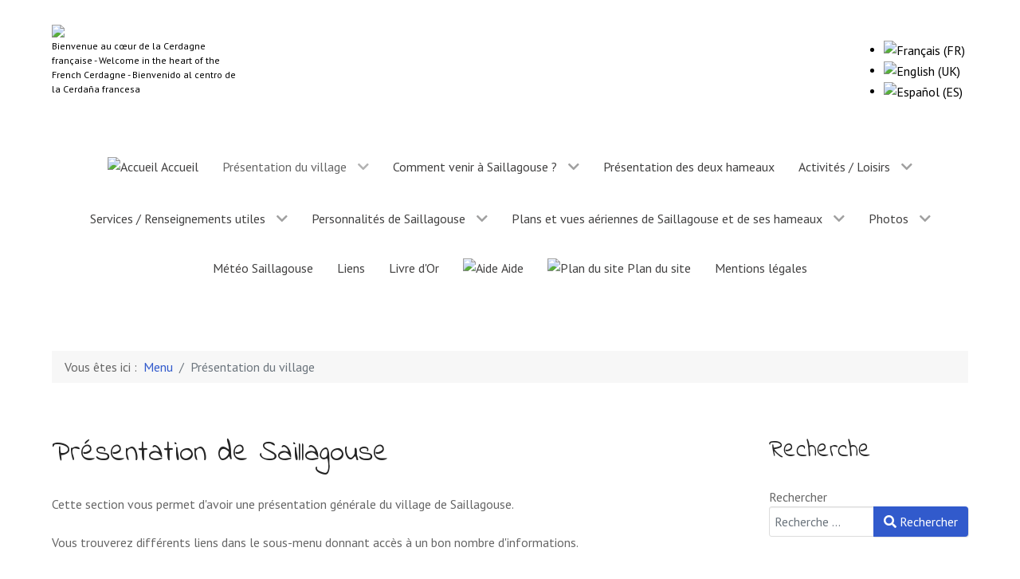

--- FILE ---
content_type: text/html; charset=utf-8
request_url: https://saillagouse.com/fr/saillagouse
body_size: 11137
content:
<!DOCTYPE html>
<html lang="fr-FR" dir="ltr">
        
<head>
    
            <meta name="viewport" content="width=device-width, initial-scale=1.0">
        <meta http-equiv="X-UA-Compatible" content="IE=edge" />
        

        
            
         <meta charset="utf-8">
	<meta name="rights" content="© www.saillagouse.com">
	<meta name="description" content="Cette section vous permet d'avoir une présentation générale du village de Saillagouse.">
	<meta name="generator" content="Joomla! - Open Source Content Management">
	<title>Présentation de Saillagouse</title>
	<link href="https://saillagouse.com/fr/saillagouse" rel="alternate" hreflang="fr">
	<link href="https://saillagouse.com/en/saillagouse" rel="alternate" hreflang="en">
	<link href="https://saillagouse.com/es/saillagouse" rel="alternate" hreflang="es">

    <link href="/media/vendor/awesomplete/css/awesomplete.css?1.1.7" rel="stylesheet">
	<link href="/plugins/system/cookiesck/assets/front.css?ver=3.7.1" rel="stylesheet">
	<link href="/media/mod_falang/css/template.css?0f6345" rel="stylesheet">
	<link href="/media/gantry5/engines/nucleus/css-compiled/nucleus.css" rel="stylesheet">
	<link href="/templates/g5_hydrogen/custom/css-compiled/hydrogen_35.css" rel="stylesheet">
	<link href="/media/gantry5/engines/nucleus/css-compiled/bootstrap5.css" rel="stylesheet">
	<link href="/media/system/css/joomla-fontawesome.min.css" rel="stylesheet">
	<link href="/media/plg_system_debug/css/debug.css" rel="stylesheet">
	<link href="/media/gantry5/assets/css/font-awesome6-all.min.css" rel="stylesheet">
	<link href="/templates/g5_hydrogen/custom/css-compiled/hydrogen-joomla_35.css" rel="stylesheet">
	<link href="/templates/g5_hydrogen/custom/css-compiled/custom_35.css" rel="stylesheet">
	<style>
			#cookiesck {
				position:absolute;
				left:0;
				right: 0;
				top: 0;
				z-index: 1000000;
				min-height: 30px;
				color: #eeeeee;
				background: rgba(0,0,0,0.5);
				text-align: center;
				font-size: 14px;
				line-height: 14px;
			}
			#cookiesck_text {
				padding: 10px 0;
				display: inline-block;
			}
			#cookiesck_buttons {
				float: right;
			}
			.cookiesck_button,
			#cookiesck_accept,
			#cookiesck_decline,
			#cookiesck_settings,
			#cookiesck_readmore {
				float:left;
				padding:10px;
				margin: 5px;
				border-radius: 3px;
				text-decoration: none;
				cursor: pointer;
				transition: all 0.2s ease;
			}
			#cookiesck_readmore {
				float:right;
			}
			#cookiesck_accept {
				background: #1176a6;
				border: 2px solid #1176a6;
				color: #f5f5f5;
			}
			#cookiesck_accept:hover {
				background: transparent;
				border: 2px solid darkturquoise;
				color: darkturquoise;
			}
			#cookiesck_decline {
				background: #000;
				border: 2px solid #000;
				color: #f5f5f5;
			}
			#cookiesck_decline:hover {
				background: transparent;
				border: 2px solid #fff;
				color: #fff;
			}
			#cookiesck_settings {
				background: #fff;
				border: 2px solid #fff;
				color: #000;
			}
			#cookiesck_settings:hover {
				background: transparent;
				border: 2px solid #fff;
				color: #fff;
			}
			#cookiesck_options {
				display: none;
				width: 30px;
				height: 30px;
				border-radius: 15px;
				box-sizing: border-box;
				position: fixed;
				bottom: 0;
				left: 0;
				margin: 10px;
				border: 1px solid #ccc;
				cursor: pointer;
				background: rgba(255,255,255,1) url(/plugins/system/cookiesck/assets/cookies-icon.svg) center center no-repeat;
				background-size: 80% auto;
				z-index: 1000000;
			}
			#cookiesck_options > .inner {
				display: none;
				width: max-content;
				margin-top: -40px;
				background: rgba(0,0,0,0.7);
				position: absolute;
				font-size: 14px;
				color: #fff;
				padding: 4px 7px;
				border-radius: 3px;
			}
			#cookiesck_options:hover > .inner {
				display: block;
			}
			#cookiesck > div {
				display: flex;
				justify-content: space-around;
				align-items: center;
				flex-direction: column;
			}
			
			
			iframe[data-cookiesck-src] {
				background: #333;
				color: #fff;
			}
			.cookiesck-iframe-wrap-text {
				position: absolute;
				width: 100%;
				padding: 10px;
				color: #fff;
				top: 50%;
				transform: translate(0,-60%);
				text-align: center;
			}
			.cookiesck-iframe-wrap:hover .cookiesck-iframe-wrap-text {
				color: #333;
			}
			.cookiesck-iframe-wrap-allowed .cookiesck-iframe-wrap-text {
				display: none;
			}

		</style>
	<style>sup {font-weight: normal; color: #333;}
a.lien_ext:after {content: url(../../../../images/images_nav/lien-ext.gif);}
a.lien_info:after {content: url(../../../../images/images_nav/lien-info.gif);}
a.lien_popup:after {content: url(../../../../images/images_nav/lien-popup.gif);}
table, th, td {
    border: 0px;
}
#g-header a{color:#000;}</style>

    <script src="/media/vendor/jquery/js/jquery.min.js?3.7.1"></script>
	<script type="application/json" class="joomla-script-options new">{"joomla.jtext":{"MOD_FINDER_SEARCH_VALUE":"Recherche &hellip;","COM_FINDER_SEARCH_FORM_LIST_LABEL":"Résultats de la recherche","JLIB_JS_AJAX_ERROR_OTHER":"Une erreur est survenue lors de la récupération des données JSON : code de statut HTTP %s .","JLIB_JS_AJAX_ERROR_PARSE":"Une erreur d'analyse s'est produite lors du traitement des données JSON suivantes :<br><code style=\"color:inherit;white-space:pre-wrap;padding:0;margin:0;border:0;background:inherit;\">%s<\/code>"},"finder-search":{"url":"\/fr\/component\/finder\/?task=suggestions.suggest&format=json&tmpl=component&Itemid=121"},"system.paths":{"root":"","rootFull":"https:\/\/saillagouse.com\/","base":"","baseFull":"https:\/\/saillagouse.com\/"},"csrf.token":"dffa751131b5e9bb0f63f18081f20601"}</script>
	<script src="/media/system/js/core.min.js?a3d8f8"></script>
	<script src="/media/vendor/awesomplete/js/awesomplete.min.js?1.1.7" defer></script>
	<script src="/media/com_finder/js/finder.min.js?755761" type="module"></script>
	<script src="/plugins/system/cookiesck/assets/front.js?ver=3.7.1"></script>
	<script type="application/ld+json">{"@context":"https://schema.org","@type":"BreadcrumbList","@id":"https://saillagouse.com/#/schema/BreadcrumbList/155","itemListElement":[{"@type":"ListItem","position":1,"item":{"@id":"https://saillagouse.com/fr/","name":"Menu"}},{"@type":"ListItem","position":2,"item":{"@id":"https://saillagouse.com/fr/saillagouse","name":"Présentation du village"}}]}</script>
	<script type="application/ld+json">{"@context":"https://schema.org","@graph":[{"@type":"Organization","@id":"https://saillagouse.com/#/schema/Organization/base","name":"Saillagouse","url":"https://saillagouse.com/"},{"@type":"WebSite","@id":"https://saillagouse.com/#/schema/WebSite/base","url":"https://saillagouse.com/","name":"Saillagouse","publisher":{"@id":"https://saillagouse.com/#/schema/Organization/base"},"potentialAction":{"@type":"SearchAction","target":"https://saillagouse.com/fr/search?q={search_term_string}","query-input":"required name=search_term_string"}},{"@type":"WebPage","@id":"https://saillagouse.com/#/schema/WebPage/base","url":"https://saillagouse.com/fr/saillagouse","name":"Présentation de Saillagouse","description":"Cette section vous permet d'avoir une présentation générale du village de Saillagouse.","isPartOf":{"@id":"https://saillagouse.com/#/schema/WebSite/base"},"about":{"@id":"https://saillagouse.com/#/schema/Organization/base"},"inLanguage":"fr-FR","breadcrumb":{"@id":"https://saillagouse.com/#/schema/BreadcrumbList/155"}},{"@type":"Article","@id":"https://saillagouse.com/#/schema/com_content/article/74","name":"Présentation de Saillagouse","headline":"Présentation de Saillagouse","inLanguage":"fr-FR","isPartOf":{"@id":"https://saillagouse.com/#/schema/WebPage/base"}}]}</script>
	<script>
var COOKIESCK = {
	ALLOWED : ["cookiesck","cookiesckiframes","cookiesckuniquekey","jform_captchacookie","a85e2bc2d6f65f2fa62054f59fb25975"]
	, VALUE : 'yes'
	, UNIQUE_KEY : '0fb17e47ad188d5cb5d062bf4b7cefe9'
	, LOG : '0'
	, LIST : '{}'
	, LIFETIME : '365'
	, DEBUG : '0'
	, TEXT : {
		INFO : 'En visitant ce site, vous acceptez l\'utilisation de cookies afin de vous proposer les meilleurs services possibles.'
		, ACCEPT_ALL : 'Tout accepter'
		, ACCEPT_ALL : 'Tout accepter'
		, DECLINE_ALL : 'Tout décliner'
		, SETTINGS : 'Personnaliser'
		, OPTIONS : 'Options des cookies'
		, CONFIRM_IFRAMES : 'Veuillez confirmer que vous voulez charger les iframes'
	}
};
console.log("COOKIES CK MESSAGE : The list of cookies is empty. Please check the documentation");jQuery(document).ready(function(){ckInitCookiesckIframes();});</script>
	<link href="https://saillagouse.com/fr/saillagouse" rel="alternate" hreflang="x-default" />

    
                    <link rel="apple-touch-icon" sizes="180x180" href="/favicon/apple-touch-icon.png">
<link rel="icon" type="image/png" sizes="32x32" href="/favicon/favicon-32x32.png">
<link rel="icon" type="image/png" sizes="16x16" href="/favicon/favicon-16x16.png">
<link rel="manifest" href="/favicon/site.webmanifest">
<link rel="mask-icon" href="/favicon/safari-pinned-tab.svg" color="#5bbad5">
<link rel="shortcut icon" href="/favicon/favicon.ico">
<meta name="msapplication-TileColor" content="#da532c">
<meta name="msapplication-config" content="/favicon/browserconfig.xml">
<meta name="theme-color" content="#ffffff">
<link rel="stylesheet" href="/plugins/highslide/highslide.css" type="text/css" /> 
            
</head>

    <body class="site com_content view-article no-layout no-task dir-ltr itemid-53 outline-35 g-offcanvas-left g-default g-style-preset1">
        
                    

        <div id="g-offcanvas"  data-g-offcanvas-swipe="1" data-g-offcanvas-css3="1">
                        <div class="g-grid">                        

        <div class="g-block size-100">
             <div id="mobile-menu-3728-particle" class="g-content g-particle">            <div id="g-mobilemenu-container" data-g-menu-breakpoint="48rem"></div>
            </div>
        </div>
            </div>
    </div>
        <div id="g-page-surround">
            <div class="g-offcanvas-hide g-offcanvas-toggle" role="navigation" data-offcanvas-toggle aria-controls="g-offcanvas" aria-expanded="false"><i class="fa fa-fw fa-bars"></i></div>                        

                                
                <header id="g-header">
                <div class="g-container">                                <div class="g-grid">                        

        <div class="g-block size-24">
             <div id="custom-2844-particle" class="g-content g-particle">            <a href="/"><img src= "/images/images_bannieres/saillagouse_header.png"></a><br><div style="font-size:12px;">Bienvenue au cœur de la Cerdagne française - Welcome in the heart of the French Cerdagne - Bienvenido al centro de la Cerdaña francesa</div>
            </div>
        </div>
                    

        <div class="g-block size-61">
             <div class="g-content">
                                    <div class="platform-content"><div class="position-9 moduletable ">
        
<div class="mod-randomimage random-image">
    <img width="600" height="80" src="/images/images_bannieres/header1.jpg" alt=""></div>
</div></div>
            
        </div>
        </div>
                    

        <div class="g-block size-15">
             <div class="g-content">
                                    <div class="platform-content"><div class="banner moduletable ">
        


<div class="mod-languages ">

    


<ul class="lang-inline">
    
        
                    <li class="lang-active" dir="ltr">
                                    <a href="/fr/saillagouse">
                                                    <img title="Français (FR)" src="/images/images_langues/fr.png" alt="Français (FR)">                                                                    </a>
                            </li>
                
        
    
        
                    <li class="" dir="ltr">
                                    <a href="/en/saillagouse">
                                                    <img title="English (UK)" src="/images/images_langues/en.png" alt="English (UK)">                                                                    </a>
                            </li>
                
        
    
        
                    <li class="" dir="ltr">
                                    <a href="/es/saillagouse">
                                                    <img title="Español (ES)" src="/images/images_langues/es.png" alt="Español (ES)">                                                                    </a>
                            </li>
                
        
    </ul>

</div>
</div></div>
            
        </div>
        </div>
            </div>
            </div>
        
    </header>
                    
                <section id="g-navigation">
                <div class="g-container">                                <div class="g-grid">                        

        <div class="g-block size-100">
             <div id="menu-5009-particle" class="g-content g-particle">            <nav class="g-main-nav" data-g-hover-expand="true">
        <ul class="g-toplevel">
                                                                                                                
        
                
        
                
        
        <li class="g-menu-item g-menu-item-type-component g-menu-item-121 g-standard  " title="Accueil">
                            <a class="g-menu-item-container" href="/fr/">
                                                <img src="/images/images_nav/home.png" alt="Accueil" />
                                                    <span class="g-menu-item-content">
                                    <span class="g-menu-item-title">Accueil</span>
            
                    </span>
                                                </a>
                                </li>
    
                                                                                                
        
                
        
                
        
        <li class="g-menu-item g-menu-item-type-component g-menu-item-53 g-parent active g-standard g-menu-item-link-parent " title="Présentation du village">
                            <a class="g-menu-item-container" href="/fr/saillagouse">
                                                                <span class="g-menu-item-content">
                                    <span class="g-menu-item-title">Présentation du village</span>
            
                    </span>
                    <span class="g-menu-parent-indicator" data-g-menuparent=""></span>                            </a>
                                                                            <ul class="g-dropdown g-inactive g-zoom g-dropdown-right">
            <li class="g-dropdown-column">
                        <div class="g-grid">
                        <div class="g-block size-100">
            <ul class="g-sublevel">
                <li class="g-level-1 g-go-back">
                    <a class="g-menu-item-container" href="#" data-g-menuparent=""><span>Back</span></a>
                </li>
                                                                                                                    
        
                
        
                
        
        <li class="g-menu-item g-menu-item-type-component g-menu-item-54  " title="Situation géographique">
                            <a class="g-menu-item-container" href="/fr/saillagouse/situation-geographique">
                                                                <span class="g-menu-item-content">
                                    <span class="g-menu-item-title">Situation géographique</span>
            
                    </span>
                                                </a>
                                </li>
    
                                                                                                
        
                
        
                
        
        <li class="g-menu-item g-menu-item-type-component g-menu-item-56  " title="Origine du nom du village">
                            <a class="g-menu-item-container" href="/fr/saillagouse/origine-du-nom-de-saillagouse">
                                                                <span class="g-menu-item-content">
                                    <span class="g-menu-item-title">Origine du nom du village</span>
            
                    </span>
                                                </a>
                                </li>
    
                                                                                                
        
                
        
                
        
        <li class="g-menu-item g-menu-item-type-component g-menu-item-55 g-parent g-menu-item-link-parent " title="Saillagouse et son histoire">
                            <a class="g-menu-item-container" href="/fr/saillagouse/histoire">
                                                                <span class="g-menu-item-content">
                                    <span class="g-menu-item-title">Saillagouse et son histoire</span>
            
                    </span>
                    <span class="g-menu-parent-indicator" data-g-menuparent=""></span>                            </a>
                                                                            <ul class="g-dropdown g-inactive g-zoom g-dropdown-right">
            <li class="g-dropdown-column">
                        <div class="g-grid">
                        <div class="g-block size-100">
            <ul class="g-sublevel">
                <li class="g-level-2 g-go-back">
                    <a class="g-menu-item-container" href="#" data-g-menuparent=""><span>Back</span></a>
                </li>
                                                                                                                    
        
                
        
                
        
        <li class="g-menu-item g-menu-item-type-component g-menu-item-266  " title="Église Sainte Eugénie - Extérieur">
                            <a class="g-menu-item-container" href="/fr/saillagouse/histoire/eglise-sainte-eugenie-exterieur">
                                                                <span class="g-menu-item-content">
                                    <span class="g-menu-item-title">Église Sainte Eugénie - Extérieur</span>
            
                    </span>
                                                </a>
                                </li>
    
                                                                                                
        
                
        
                
        
        <li class="g-menu-item g-menu-item-type-component g-menu-item-265  " title="Église Sainte Eugénie - Intérieur">
                            <a class="g-menu-item-container" href="/fr/saillagouse/histoire/eglise-sainte-eugenie-interieur">
                                                                <span class="g-menu-item-content">
                                    <span class="g-menu-item-title">Église Sainte Eugénie - Intérieur</span>
            
                    </span>
                                                </a>
                                </li>
    
    
            </ul>
        </div>
            </div>

            </li>
        </ul>
            </li>
    
                                                                                                
        
                
        
                
        
        <li class="g-menu-item g-menu-item-type-component g-menu-item-58  " title="Saillagouse et le tourisme">
                            <a class="g-menu-item-container" href="/fr/saillagouse/saillagouse-et-le-tourisme">
                                                                <span class="g-menu-item-content">
                                    <span class="g-menu-item-title">Saillagouse et le tourisme</span>
            
                    </span>
                                                </a>
                                </li>
    
                                                                                                
        
                
        
                
        
        <li class="g-menu-item g-menu-item-type-component g-menu-item-60  " title="Hébergement et restauration">
                            <a class="g-menu-item-container" href="/fr/saillagouse/hebergement-et-restauration">
                                                                <span class="g-menu-item-content">
                                    <span class="g-menu-item-title">Hébergement et restauration</span>
            
                    </span>
                                                </a>
                                </li>
    
                                                                                                
        
                
        
                
        
        <li class="g-menu-item g-menu-item-type-component g-menu-item-64  " title="Commerce et artisanat">
                            <a class="g-menu-item-container" href="/fr/saillagouse/commerce-et-artisanat">
                                                                <span class="g-menu-item-content">
                                    <span class="g-menu-item-title">Commerce et artisanat</span>
            
                    </span>
                                                </a>
                                </li>
    
                                                                                                
        
                
        
                
        
        <li class="g-menu-item g-menu-item-type-component g-menu-item-65  " title="Saillagouse en chiffres">
                            <a class="g-menu-item-container" href="/fr/saillagouse/saillagouse-en-chiffres">
                                                                <span class="g-menu-item-content">
                                    <span class="g-menu-item-title">Saillagouse en chiffres</span>
            
                    </span>
                                                </a>
                                </li>
    
                                                                                                
        
                
        
                
        
        <li class="g-menu-item g-menu-item-type-component g-menu-item-66 g-parent g-menu-item-link-parent " title="Saillagouse, village jumelé avec Berven-Plouzévédé">
                            <a class="g-menu-item-container" href="/fr/saillagouse/saillagouse-village-jumele-avec-berven-plouzevede">
                                                                <span class="g-menu-item-content">
                                    <span class="g-menu-item-title">Saillagouse, village jumelé avec Berven-Plouzévédé</span>
            
                    </span>
                    <span class="g-menu-parent-indicator" data-g-menuparent=""></span>                            </a>
                                                                            <ul class="g-dropdown g-inactive g-zoom g-dropdown-right">
            <li class="g-dropdown-column">
                        <div class="g-grid">
                        <div class="g-block size-100">
            <ul class="g-sublevel">
                <li class="g-level-2 g-go-back">
                    <a class="g-menu-item-container" href="#" data-g-menuparent=""><span>Back</span></a>
                </li>
                                                                                                                    
        
                
        
                
        
        <li class="g-menu-item g-menu-item-type-component g-menu-item-103  " title="À la découverte de Berven-Plouzévédé">
                            <a class="g-menu-item-container" href="/fr/saillagouse/saillagouse-village-jumele-avec-berven-plouzevede/a-la-decouverte-de-berven-plouzevede">
                                                                <span class="g-menu-item-content">
                                    <span class="g-menu-item-title">À la découverte de Berven-Plouzévédé</span>
            
                    </span>
                                                </a>
                                </li>
    
    
            </ul>
        </div>
            </div>

            </li>
        </ul>
            </li>
    
                                                                                                
        
                
        
                
        
        <li class="g-menu-item g-menu-item-type-component g-menu-item-68  " title="Saillagouse, village labellisé">
                            <a class="g-menu-item-container" href="/fr/saillagouse/saillagouse-village-labellise">
                                                                <span class="g-menu-item-content">
                                    <span class="g-menu-item-title">Saillagouse, village labellisé</span>
            
                    </span>
                                                </a>
                                </li>
    
                                                                                                
        
                
        
                
        
        <li class="g-menu-item g-menu-item-type-component g-menu-item-67  " title="Pour de plus amples renseignements">
                            <a class="g-menu-item-container" href="/fr/saillagouse/pour-de-plus-amples-renseignements">
                                                                <span class="g-menu-item-content">
                                    <span class="g-menu-item-title">Pour de plus amples renseignements</span>
            
                    </span>
                                                </a>
                                </li>
    
    
            </ul>
        </div>
            </div>

            </li>
        </ul>
            </li>
    
                                                                                                
        
                
        
                
        
        <li class="g-menu-item g-menu-item-type-component g-menu-item-1922 g-parent g-standard g-menu-item-link-parent " title="Comment venir à Saillagouse ?">
                            <a class="g-menu-item-container" href="/fr/comment-venir-a-saillagouse">
                                                                <span class="g-menu-item-content">
                                    <span class="g-menu-item-title">Comment venir à Saillagouse ?</span>
            
                    </span>
                    <span class="g-menu-parent-indicator" data-g-menuparent=""></span>                            </a>
                                                                            <ul class="g-dropdown g-inactive g-zoom g-dropdown-right">
            <li class="g-dropdown-column">
                        <div class="g-grid">
                        <div class="g-block size-100">
            <ul class="g-sublevel">
                <li class="g-level-1 g-go-back">
                    <a class="g-menu-item-container" href="#" data-g-menuparent=""><span>Back</span></a>
                </li>
                                                                                                                    
        
                
        
                
        
        <li class="g-menu-item g-menu-item-type-component g-menu-item-1923  " title="Carte transports">
                            <a class="g-menu-item-container" href="/fr/comment-venir-a-saillagouse/carte-transports">
                                                                <span class="g-menu-item-content">
                                    <span class="g-menu-item-title">Carte transports</span>
            
                    </span>
                                                </a>
                                </li>
    
                                                                                                
        
                
        
                
        
        <li class="g-menu-item g-menu-item-type-component g-menu-item-1924  " title="Horaires départs en gare">
                            <a class="g-menu-item-container" href="/fr/comment-venir-a-saillagouse/horaires-departs-en-gare">
                                                                <span class="g-menu-item-content">
                                    <span class="g-menu-item-title">Horaires départs en gare</span>
            
                    </span>
                                                </a>
                                </li>
    
                                                                                                
        
                
        
                
        
        <li class="g-menu-item g-menu-item-type-component g-menu-item-1925  " title="Horaires arrivées en gare">
                            <a class="g-menu-item-container" href="/fr/comment-venir-a-saillagouse/horaires-arrivees-en-gare">
                                                                <span class="g-menu-item-content">
                                    <span class="g-menu-item-title">Horaires arrivées en gare</span>
            
                    </span>
                                                </a>
                                </li>
    
                                                                                                
        
                
        
                
        
        <li class="g-menu-item g-menu-item-type-component g-menu-item-1926  " title="Horaires liO autocars">
                            <a class="g-menu-item-container" href="/fr/comment-venir-a-saillagouse/horaires-bus-lio">
                                                                <span class="g-menu-item-content">
                                    <span class="g-menu-item-title">Horaires liO autocars</span>
            
                    </span>
                                                </a>
                                </li>
    
    
            </ul>
        </div>
            </div>

            </li>
        </ul>
            </li>
    
                                                                                                
        
                
        
                
        
        <li class="g-menu-item g-menu-item-type-component g-menu-item-257 g-standard  " title="Présentation des deux hameaux">
                            <a class="g-menu-item-container" href="/fr/presentation-des-deux-hameaux">
                                                                <span class="g-menu-item-content">
                                    <span class="g-menu-item-title">Présentation des deux hameaux</span>
            
                    </span>
                                                </a>
                                </li>
    
                                                                                                
        
                
        
                
        
        <li class="g-menu-item g-menu-item-type-separator g-menu-item-667 g-parent g-standard  " title="Activités / Loisirs">
                            <div class="g-menu-item-container" data-g-menuparent="">                                                                            <span class="g-separator g-menu-item-content">            <span class="g-menu-item-title">Activités / Loisirs</span>
            </span>
                                        <span class="g-menu-parent-indicator"></span>                            </div>                                                                <ul class="g-dropdown g-inactive g-zoom g-dropdown-center">
            <li class="g-dropdown-column">
                        <div class="g-grid">
                        <div class="g-block size-100">
            <ul class="g-sublevel">
                <li class="g-level-1 g-go-back">
                    <a class="g-menu-item-container" href="#" data-g-menuparent=""><span>Back</span></a>
                </li>
                                                                                                                    
        
                
        
                
        
        <li class="g-menu-item g-menu-item-type-component g-menu-item-2455  " title="Prévisions des phénomènes">
                            <a class="g-menu-item-container" href="/fr/activites-loisirs/previsions-des-phenomenes">
                                                                <span class="g-menu-item-content">
                                    <span class="g-menu-item-title">Prévisions des phénomènes</span>
            
                    </span>
                                                </a>
                                </li>
    
                                                                                                
        
                
        
                
        
        <li class="g-menu-item g-menu-item-type-component g-menu-item-61 g-parent g-menu-item-link-parent " title="Activités en été dans la région">
                            <a class="g-menu-item-container" href="/fr/activites-loisirs/activites-en-ete-dans-la-region">
                                                                <span class="g-menu-item-content">
                                    <span class="g-menu-item-title">Activités en été dans la région</span>
            
                    </span>
                    <span class="g-menu-parent-indicator" data-g-menuparent=""></span>                            </a>
                                                                            <ul class="g-dropdown g-inactive g-zoom g-dropdown-left">
            <li class="g-dropdown-column">
                        <div class="g-grid">
                        <div class="g-block size-100">
            <ul class="g-sublevel">
                <li class="g-level-2 g-go-back">
                    <a class="g-menu-item-container" href="#" data-g-menuparent=""><span>Back</span></a>
                </li>
                                                                                                                    
        
                
        
                
        
        <li class="g-menu-item g-menu-item-type-component g-menu-item-104 g-parent g-menu-item-link-parent " title="Randonnées pédestres au départ de Saillagouse">
                            <a class="g-menu-item-container" href="/fr/activites-loisirs/activites-en-ete-dans-la-region/randonnees-au-depart-de-saillagouse">
                                                                <span class="g-menu-item-content">
                                    <span class="g-menu-item-title">Randonnées pédestres au départ de Saillagouse</span>
            
                    </span>
                    <span class="g-menu-parent-indicator" data-g-menuparent=""></span>                            </a>
                                                                            <ul class="g-dropdown g-inactive g-zoom g-dropdown-right">
            <li class="g-dropdown-column">
                        <div class="g-grid">
                        <div class="g-block size-100">
            <ul class="g-sublevel">
                <li class="g-level-3 g-go-back">
                    <a class="g-menu-item-container" href="#" data-g-menuparent=""><span>Back</span></a>
                </li>
                                                                                                                    
        
                
        
                
        
        <li class="g-menu-item g-menu-item-type-component g-menu-item-112  " title="Camí de Llívia">
                            <a class="g-menu-item-container" href="/fr/activites-loisirs/activites-en-ete-dans-la-region/randonnees-au-depart-de-saillagouse/cami-de-llivia">
                                                                <span class="g-menu-item-content">
                                    <span class="g-menu-item-title">Camí de Llívia</span>
            
                    </span>
                                                </a>
                                </li>
    
                                                                                                
        
                
        
                
        
        <li class="g-menu-item g-menu-item-type-component g-menu-item-113  " title="Camí de Mirabó">
                            <a class="g-menu-item-container" href="/fr/activites-loisirs/activites-en-ete-dans-la-region/randonnees-au-depart-de-saillagouse/cami-de-mirabo">
                                                                <span class="g-menu-item-content">
                                    <span class="g-menu-item-title">Camí de Mirabó</span>
            
                    </span>
                                                </a>
                                </li>
    
                                                                                                
        
                
        
                
        
        <li class="g-menu-item g-menu-item-type-component g-menu-item-114  " title="Camí del Bosc">
                            <a class="g-menu-item-container" href="/fr/activites-loisirs/activites-en-ete-dans-la-region/randonnees-au-depart-de-saillagouse/cami-del-bosc">
                                                                <span class="g-menu-item-content">
                                    <span class="g-menu-item-title">Camí del Bosc</span>
            
                    </span>
                                                </a>
                                </li>
    
                                                                                                
        
                
        
                
        
        <li class="g-menu-item g-menu-item-type-component g-menu-item-930  " title="Camí des Estives">
                            <a class="g-menu-item-container" href="/fr/activites-loisirs/activites-en-ete-dans-la-region/randonnees-au-depart-de-saillagouse/cami-des-estives">
                                                                <span class="g-menu-item-content">
                                    <span class="g-menu-item-title">Camí des Estives</span>
            
                    </span>
                                                </a>
                                </li>
    
                                                                                                
        
                
        
                
        
        <li class="g-menu-item g-menu-item-type-component g-menu-item-2530  " title="Camí del Forn">
                            <a class="g-menu-item-container" href="/fr/activites-loisirs/activites-en-ete-dans-la-region/randonnees-au-depart-de-saillagouse/cami-del-forn">
                                                                <span class="g-menu-item-content">
                                    <span class="g-menu-item-title">Camí del Forn</span>
            
                    </span>
                                                </a>
                                </li>
    
                                                                                                
        
                
        
                
        
        <li class="g-menu-item g-menu-item-type-component g-menu-item-115  " title="Camí Ramader">
                            <a class="g-menu-item-container" href="/fr/activites-loisirs/activites-en-ete-dans-la-region/randonnees-au-depart-de-saillagouse/cami-ramader">
                                                                <span class="g-menu-item-content">
                                    <span class="g-menu-item-title">Camí Ramader</span>
            
                    </span>
                                                </a>
                                </li>
    
                                                                                                
        
                
        
                
        
        <li class="g-menu-item g-menu-item-type-component g-menu-item-830  " title="Camí Viader">
                            <a class="g-menu-item-container" href="/fr/activites-loisirs/activites-en-ete-dans-la-region/randonnees-au-depart-de-saillagouse/cami-viader">
                                                                <span class="g-menu-item-content">
                                    <span class="g-menu-item-title">Camí Viader</span>
            
                    </span>
                                                </a>
                                </li>
    
                                                                                                
        
                
        
                
        
        <li class="g-menu-item g-menu-item-type-component g-menu-item-723  " title="Devesa del Pastoret">
                            <a class="g-menu-item-container" href="/fr/activites-loisirs/activites-en-ete-dans-la-region/randonnees-au-depart-de-saillagouse/devesa-del-pastoret">
                                                                <span class="g-menu-item-content">
                                    <span class="g-menu-item-title">Devesa del Pastoret</span>
            
                    </span>
                                                </a>
                                </li>
    
                                                                                                
        
                
        
                
        
        <li class="g-menu-item g-menu-item-type-component g-menu-item-1728  " title="Les Terres Blaves">
                            <a class="g-menu-item-container" href="/fr/activites-loisirs/activites-en-ete-dans-la-region/randonnees-au-depart-de-saillagouse/les-terres-blaves">
                                                                <span class="g-menu-item-content">
                                    <span class="g-menu-item-title">Les Terres Blaves</span>
            
                    </span>
                                                </a>
                                </li>
    
                                                                                                
        
                
        
                
        
        <li class="g-menu-item g-menu-item-type-component g-menu-item-116  " title="Les Terres Roges">
                            <a class="g-menu-item-container" href="/fr/activites-loisirs/activites-en-ete-dans-la-region/randonnees-au-depart-de-saillagouse/les-terres-roges">
                                                                <span class="g-menu-item-content">
                                    <span class="g-menu-item-title">Les Terres Roges</span>
            
                    </span>
                                                </a>
                                </li>
    
                                                                                                
        
                
        
                
        
        <li class="g-menu-item g-menu-item-type-component g-menu-item-917  " title="L&#039;Hippopotame">
                            <a class="g-menu-item-container" href="/fr/activites-loisirs/activites-en-ete-dans-la-region/randonnees-au-depart-de-saillagouse/l-hippopotame">
                                                                <span class="g-menu-item-content">
                                    <span class="g-menu-item-title">L&#039;Hippopotame</span>
            
                    </span>
                                                </a>
                                </li>
    
                                                                                                
        
                
        
                
        
        <li class="g-menu-item g-menu-item-type-component g-menu-item-1463  " title="Vallée de l&#039;Angust">
                            <a class="g-menu-item-container" href="/fr/activites-loisirs/activites-en-ete-dans-la-region/randonnees-au-depart-de-saillagouse/vallee-de-l-angust">
                                                                <span class="g-menu-item-content">
                                    <span class="g-menu-item-title">Vallée de l&#039;Angust</span>
            
                    </span>
                                                </a>
                                </li>
    
                                                                                                
        
                
        
                
        
        <li class="g-menu-item g-menu-item-type-component g-menu-item-117  " title="Via Romana">
                            <a class="g-menu-item-container" href="/fr/activites-loisirs/activites-en-ete-dans-la-region/randonnees-au-depart-de-saillagouse/via-romana">
                                                                <span class="g-menu-item-content">
                                    <span class="g-menu-item-title">Via Romana</span>
            
                    </span>
                                                </a>
                                </li>
    
    
            </ul>
        </div>
            </div>

            </li>
        </ul>
            </li>
    
                                                                                                
        
                
        
                
        
        <li class="g-menu-item g-menu-item-type-component g-menu-item-493 g-parent g-menu-item-link-parent " title="Randonnées vélo au départ de Saillagouse">
                            <a class="g-menu-item-container" href="/fr/activites-loisirs/activites-en-ete-dans-la-region/randonnees-velo-au-depart-de-saillagouse">
                                                                <span class="g-menu-item-content">
                                    <span class="g-menu-item-title">Randonnées vélo au départ de Saillagouse</span>
            
                    </span>
                    <span class="g-menu-parent-indicator" data-g-menuparent=""></span>                            </a>
                                                                            <ul class="g-dropdown g-inactive g-zoom g-dropdown-right">
            <li class="g-dropdown-column">
                        <div class="g-grid">
                        <div class="g-block size-100">
            <ul class="g-sublevel">
                <li class="g-level-3 g-go-back">
                    <a class="g-menu-item-container" href="#" data-g-menuparent=""><span>Back</span></a>
                </li>
                                                                                                                    
        
                
        
                
        
        <li class="g-menu-item g-menu-item-type-component g-menu-item-494  " title="Gorges du Sègre">
                            <a class="g-menu-item-container" href="/fr/activites-loisirs/activites-en-ete-dans-la-region/randonnees-velo-au-depart-de-saillagouse/gorges-du-segre">
                                                                <span class="g-menu-item-content">
                                    <span class="g-menu-item-title">Gorges du Sègre</span>
            
                    </span>
                                                </a>
                                </li>
    
                                                                                                
        
                
        
                
        
        <li class="g-menu-item g-menu-item-type-component g-menu-item-495  " title="Tour de Cerdagne">
                            <a class="g-menu-item-container" href="/fr/activites-loisirs/activites-en-ete-dans-la-region/randonnees-velo-au-depart-de-saillagouse/tour-de-cerdagne">
                                                                <span class="g-menu-item-content">
                                    <span class="g-menu-item-title">Tour de Cerdagne</span>
            
                    </span>
                                                </a>
                                </li>
    
                                                                                                
        
                
        
                
        
        <li class="g-menu-item g-menu-item-type-component g-menu-item-496  " title="Tour en Basse Cerdagne">
                            <a class="g-menu-item-container" href="/fr/activites-loisirs/activites-en-ete-dans-la-region/randonnees-velo-au-depart-de-saillagouse/tour-basse-cerdagne">
                                                                <span class="g-menu-item-content">
                                    <span class="g-menu-item-title">Tour en Basse Cerdagne</span>
            
                    </span>
                                                </a>
                                </li>
    
                                                                                                
        
                
        
                
        
        <li class="g-menu-item g-menu-item-type-component g-menu-item-2570  " title="VTT Les balcons cerdans">
                            <a class="g-menu-item-container" href="/fr/activites-loisirs/activites-en-ete-dans-la-region/randonnees-velo-au-depart-de-saillagouse/vtt-balcons-cerdans">
                                                                <span class="g-menu-item-content">
                                    <span class="g-menu-item-title">VTT Les balcons cerdans</span>
            
                    </span>
                                                </a>
                                </li>
    
                                                                                                
        
                
        
                
        
        <li class="g-menu-item g-menu-item-type-component g-menu-item-2571  " title="VTT Gala Mania">
                            <a class="g-menu-item-container" href="/fr/activites-loisirs/activites-en-ete-dans-la-region/randonnees-velo-au-depart-de-saillagouse/vtt-gala-mania">
                                                                <span class="g-menu-item-content">
                                    <span class="g-menu-item-title">VTT Gala Mania</span>
            
                    </span>
                                                </a>
                                </li>
    
                                                                                                
        
                
        
                
        
        <li class="g-menu-item g-menu-item-type-component g-menu-item-2572  " title="VTT Tour des gorges de l&#039;Angust">
                            <a class="g-menu-item-container" href="/fr/activites-loisirs/activites-en-ete-dans-la-region/randonnees-velo-au-depart-de-saillagouse/vtt-tour-des-gorges-de-langust">
                                                                <span class="g-menu-item-content">
                                    <span class="g-menu-item-title">VTT Tour des gorges de l&#039;Angust</span>
            
                    </span>
                                                </a>
                                </li>
    
    
            </ul>
        </div>
            </div>

            </li>
        </ul>
            </li>
    
    
            </ul>
        </div>
            </div>

            </li>
        </ul>
            </li>
    
                                                                                                
        
                
        
                
        
        <li class="g-menu-item g-menu-item-type-component g-menu-item-111 g-parent g-menu-item-link-parent " title="Activités en hiver dans la région">
                            <a class="g-menu-item-container" href="/fr/activites-loisirs/activites-en-hiver-dans-la-region">
                                                                <span class="g-menu-item-content">
                                    <span class="g-menu-item-title">Activités en hiver dans la région</span>
            
                    </span>
                    <span class="g-menu-parent-indicator" data-g-menuparent=""></span>                            </a>
                                                                            <ul class="g-dropdown g-inactive g-zoom g-dropdown-left">
            <li class="g-dropdown-column">
                        <div class="g-grid">
                        <div class="g-block size-100">
            <ul class="g-sublevel">
                <li class="g-level-2 g-go-back">
                    <a class="g-menu-item-container" href="#" data-g-menuparent=""><span>Back</span></a>
                </li>
                                                                                                                    
        
                
        
                
        
        <li class="g-menu-item g-menu-item-type-component g-menu-item-3279  " title="Prévisions avalanches">
                            <a class="g-menu-item-container" href="/fr/activites-loisirs/activites-en-hiver-dans-la-region/previsions-avalanches">
                                                                <span class="g-menu-item-content">
                                    <span class="g-menu-item-title">Prévisions avalanches</span>
            
                    </span>
                                                </a>
                                </li>
    
    
            </ul>
        </div>
            </div>

            </li>
        </ul>
            </li>
    
                                                                                                
        
                
        
                
        
        <li class="g-menu-item g-menu-item-type-component g-menu-item-62 g-parent g-menu-item-link-parent " title="Loisirs à Saillagouse">
                            <a class="g-menu-item-container" href="/fr/activites-loisirs/loisirs-a-saillagouse">
                                                                <span class="g-menu-item-content">
                                    <span class="g-menu-item-title">Loisirs à Saillagouse</span>
            
                    </span>
                    <span class="g-menu-parent-indicator" data-g-menuparent=""></span>                            </a>
                                                                            <ul class="g-dropdown g-inactive g-zoom g-dropdown-left">
            <li class="g-dropdown-column">
                        <div class="g-grid">
                        <div class="g-block size-100">
            <ul class="g-sublevel">
                <li class="g-level-2 g-go-back">
                    <a class="g-menu-item-container" href="#" data-g-menuparent=""><span>Back</span></a>
                </li>
                                                                                                                    
        
                
        
                
        
        <li class="g-menu-item g-menu-item-type-component g-menu-item-313  " title="Espace ludique">
                            <a class="g-menu-item-container" href="/fr/activites-loisirs/loisirs-a-saillagouse/espace-ludique">
                                                                <span class="g-menu-item-content">
                                    <span class="g-menu-item-title">Espace ludique</span>
            
                    </span>
                                                </a>
                                </li>
    
                                                                                                
        
                
        
                
        
        <li class="g-menu-item g-menu-item-type-component g-menu-item-405  " title="Musée de la charcuterie cerdane">
                            <a class="g-menu-item-container" href="/fr/activites-loisirs/loisirs-a-saillagouse/musee-charcuterie-cerdane">
                                                                <span class="g-menu-item-content">
                                    <span class="g-menu-item-title">Musée de la charcuterie cerdane</span>
            
                    </span>
                                                </a>
                                </li>
    
                                                                                                
        
                
        
                
        
        <li class="g-menu-item g-menu-item-type-component g-menu-item-690  " title="Club de loisirs &quot;Les Aînés An 2000&quot;">
                            <a class="g-menu-item-container" href="/fr/activites-loisirs/loisirs-a-saillagouse/club-de-loisirs-les-aines-de-l-an-2000">
                                                                <span class="g-menu-item-content">
                                    <span class="g-menu-item-title">Club de loisirs &quot;Les Aînés An 2000&quot;</span>
            
                    </span>
                                                </a>
                                </li>
    
                                                                                                
        
                
        
                
        
        <li class="g-menu-item g-menu-item-type-component g-menu-item-754  " title="Ensemble vocal &quot;Les Camilleres&quot;">
                            <a class="g-menu-item-container" href="/fr/activites-loisirs/loisirs-a-saillagouse/ensemble-vocal-les-camilleres">
                                                                <span class="g-menu-item-content">
                                    <span class="g-menu-item-title">Ensemble vocal &quot;Les Camilleres&quot;</span>
            
                    </span>
                                                </a>
                                </li>
    
                                                                                                
        
                
        
                
        
        <li class="g-menu-item g-menu-item-type-component g-menu-item-1441  " title="Club de montagne &quot;L&#039;Effet Blanc&quot;">
                            <a class="g-menu-item-container" href="/fr/activites-loisirs/loisirs-a-saillagouse/espace-ephemere">
                                                                <span class="g-menu-item-content">
                                    <span class="g-menu-item-title">Club de montagne &quot;L&#039;Effet Blanc&quot;</span>
            
                    </span>
                                                </a>
                                </li>
    
                                                                                                
        
                
        
                
        
        <li class="g-menu-item g-menu-item-type-component g-menu-item-2529  " title="VTT XCO &quot;Carbounère&quot;">
                            <a class="g-menu-item-container" href="/fr/activites-loisirs/loisirs-a-saillagouse/vtt-xco-carbounere">
                                                                <span class="g-menu-item-content">
                                    <span class="g-menu-item-title">VTT XCO &quot;Carbounère&quot;</span>
            
                    </span>
                                                </a>
                                </li>
    
                                                                                                
        
                
        
                
        
        <li class="g-menu-item g-menu-item-type-component g-menu-item-2537  " title="Ludothèque">
                            <a class="g-menu-item-container" href="/fr/activites-loisirs/loisirs-a-saillagouse/ludotheque">
                                                                <span class="g-menu-item-content">
                                    <span class="g-menu-item-title">Ludothèque</span>
            
                    </span>
                                                </a>
                                </li>
    
    
            </ul>
        </div>
            </div>

            </li>
        </ul>
            </li>
    
                                                                                                
        
                
        
                
        
        <li class="g-menu-item g-menu-item-type-component g-menu-item-63 g-parent g-menu-item-link-parent " title="Principales animations">
                            <a class="g-menu-item-container" href="/fr/activites-loisirs/principales-animations">
                                                                <span class="g-menu-item-content">
                                    <span class="g-menu-item-title">Principales animations</span>
            
                    </span>
                    <span class="g-menu-parent-indicator" data-g-menuparent=""></span>                            </a>
                                                                            <ul class="g-dropdown g-inactive g-zoom g-dropdown-left">
            <li class="g-dropdown-column">
                        <div class="g-grid">
                        <div class="g-block size-100">
            <ul class="g-sublevel">
                <li class="g-level-2 g-go-back">
                    <a class="g-menu-item-container" href="#" data-g-menuparent=""><span>Back</span></a>
                </li>
                                                                                                                    
        
                
        
                
        
        <li class="g-menu-item g-menu-item-type-component g-menu-item-238  " title="Calendrier des manifestations">
                            <a class="g-menu-item-container" href="/fr/activites-loisirs/principales-animations/calendrier-des-manifestations">
                                                                <span class="g-menu-item-content">
                                    <span class="g-menu-item-title">Calendrier des manifestations</span>
            
                    </span>
                                                </a>
                                </li>
    
    
            </ul>
        </div>
            </div>

            </li>
        </ul>
            </li>
    
                                                                                                
        
                
        
                
        
        <li class="g-menu-item g-menu-item-type-component g-menu-item-1671  " title="Associations">
                            <a class="g-menu-item-container" href="/fr/activites-loisirs/associations">
                                                                <span class="g-menu-item-content">
                                    <span class="g-menu-item-title">Associations</span>
            
                    </span>
                                                </a>
                                </li>
    
    
            </ul>
        </div>
            </div>

            </li>
        </ul>
            </li>
    
                                                                                                
        
                
        
                
        
        <li class="g-menu-item g-menu-item-type-component g-menu-item-100 g-parent g-standard g-menu-item-link-parent " title="Services / Renseignements utiles">
                            <a class="g-menu-item-container" href="/fr/services-renseignements-utiles">
                                                                <span class="g-menu-item-content">
                                    <span class="g-menu-item-title">Services / Renseignements utiles</span>
            
                    </span>
                    <span class="g-menu-parent-indicator" data-g-menuparent=""></span>                            </a>
                                                                            <ul class="g-dropdown g-inactive g-zoom g-dropdown-right">
            <li class="g-dropdown-column">
                        <div class="g-grid">
                        <div class="g-block size-100">
            <ul class="g-sublevel">
                <li class="g-level-1 g-go-back">
                    <a class="g-menu-item-container" href="#" data-g-menuparent=""><span>Back</span></a>
                </li>
                                                                                                                    
        
                
        
                
        
        <li class="g-menu-item g-menu-item-type-component g-menu-item-539  " title="Aires pique-nique">
                            <a class="g-menu-item-container" href="/fr/services-renseignements-utiles/aires-pique-nique">
                                                                <span class="g-menu-item-content">
                                    <span class="g-menu-item-title">Aires pique-nique</span>
            
                    </span>
                                                </a>
                                </li>
    
                                                                                                
        
                
        
                
        
        <li class="g-menu-item g-menu-item-type-component g-menu-item-541  " title="Aires de service pour camping-cars">
                            <a class="g-menu-item-container" href="/fr/services-renseignements-utiles/aires-de-services-pour-camping-cars">
                                                                <span class="g-menu-item-content">
                                    <span class="g-menu-item-title">Aires de service pour camping-cars</span>
            
                    </span>
                                                </a>
                                </li>
    
                                                                                                
        
                
        
                
        
        <li class="g-menu-item g-menu-item-type-component g-menu-item-3173  " title="Menu &quot;La marmite des écoliers&quot;">
                            <a class="g-menu-item-container" href="/fr/services-renseignements-utiles/menu-la-marmite-des-ecoliers">
                                                                <span class="g-menu-item-content">
                                    <span class="g-menu-item-title">Menu &quot;La marmite des écoliers&quot;</span>
            
                    </span>
                                                </a>
                                </li>
    
                                                                                                
        
                
        
                
        
        <li class="g-menu-item g-menu-item-type-component g-menu-item-3082  " title="Informations eau - restrictions - hydrométrie - analyses">
                            <a class="g-menu-item-container" href="/fr/services-renseignements-utiles/informations-eau">
                                                                <span class="g-menu-item-content">
                                    <span class="g-menu-item-title">Informations eau - restrictions - hydrométrie - analyses</span>
            
                    </span>
                                                </a>
                                </li>
    
                                                                                                
        
                
        
                
        
        <li class="g-menu-item g-menu-item-type-component g-menu-item-3093  " title="Conteneurs semi-enterrés sur la commune">
                            <a class="g-menu-item-container" href="/fr/services-renseignements-utiles/conteneurs-semi-enterres-sur-la-commune">
                                                                <span class="g-menu-item-content">
                                    <span class="g-menu-item-title">Conteneurs semi-enterrés sur la commune</span>
            
                    </span>
                                                </a>
                                </li>
    
                                                                                                
        
                
        
                
        
        <li class="g-menu-item g-menu-item-type-component g-menu-item-3104  " title="Géorisques">
                            <a class="g-menu-item-container" href="/fr/services-renseignements-utiles/georisques">
                                                                <span class="g-menu-item-content">
                                    <span class="g-menu-item-title">Géorisques</span>
            
                    </span>
                                                </a>
                                </li>
    
                                                                                                
        
                
        
                
        
        <li class="g-menu-item g-menu-item-type-component g-menu-item-3128  " title="Détail sites téléphonie mobile">
                            <a class="g-menu-item-container" href="/fr/services-renseignements-utiles/detail-sites-telephonie-mobile">
                                                                <span class="g-menu-item-content">
                                    <span class="g-menu-item-title">Détail sites téléphonie mobile</span>
            
                    </span>
                                                </a>
                                </li>
    
                                                                                                
        
                
        
                
        
        <li class="g-menu-item g-menu-item-type-component g-menu-item-3172  " title="Détail réseaux de distribution électrique">
                            <a class="g-menu-item-container" href="/fr/services-renseignements-utiles/detail-reseaux-de-distribution-electrique">
                                                                <span class="g-menu-item-content">
                                    <span class="g-menu-item-title">Détail réseaux de distribution électrique</span>
            
                    </span>
                                                </a>
                                </li>
    
                                                                                                
        
                
        
                
        
        <li class="g-menu-item g-menu-item-type-component g-menu-item-3223  " title="Système éducatif">
                            <a class="g-menu-item-container" href="/fr/services-renseignements-utiles/systeme-educatif">
                                                                <span class="g-menu-item-content">
                                    <span class="g-menu-item-title">Système éducatif</span>
            
                    </span>
                                                </a>
                                </li>
    
    
            </ul>
        </div>
            </div>

            </li>
        </ul>
            </li>
    
                                                                                                
        
                
        
                
        
        <li class="g-menu-item g-menu-item-type-component g-menu-item-215 g-parent g-standard g-menu-item-link-parent " title="Personnalités de Saillagouse">
                            <a class="g-menu-item-container" href="/fr/personnalites-de-saillagouse">
                                                                <span class="g-menu-item-content">
                                    <span class="g-menu-item-title">Personnalités de Saillagouse</span>
            
                    </span>
                    <span class="g-menu-parent-indicator" data-g-menuparent=""></span>                            </a>
                                                                            <ul class="g-dropdown g-inactive g-zoom g-dropdown-right">
            <li class="g-dropdown-column">
                        <div class="g-grid">
                        <div class="g-block size-100">
            <ul class="g-sublevel">
                <li class="g-level-1 g-go-back">
                    <a class="g-menu-item-container" href="#" data-g-menuparent=""><span>Back</span></a>
                </li>
                                                                                                                    
        
                
        
                
        
        <li class="g-menu-item g-menu-item-type-component g-menu-item-216 g-parent g-menu-item-link-parent " title="Alexandre Oliva">
                            <a class="g-menu-item-container" href="/fr/personnalites-de-saillagouse/alexandre-oliva">
                                                                <span class="g-menu-item-content">
                                    <span class="g-menu-item-title">Alexandre Oliva</span>
            
                    </span>
                    <span class="g-menu-parent-indicator" data-g-menuparent=""></span>                            </a>
                                                                            <ul class="g-dropdown g-inactive g-zoom g-dropdown-right">
            <li class="g-dropdown-column">
                        <div class="g-grid">
                        <div class="g-block size-100">
            <ul class="g-sublevel">
                <li class="g-level-2 g-go-back">
                    <a class="g-menu-item-container" href="#" data-g-menuparent=""><span>Back</span></a>
                </li>
                                                                                                                    
        
                
        
                
        
        <li class="g-menu-item g-menu-item-type-component g-menu-item-234  " title="Ses statues">
                            <a class="g-menu-item-container" href="/fr/personnalites-de-saillagouse/alexandre-oliva/ses-statues">
                                                                <span class="g-menu-item-content">
                                    <span class="g-menu-item-title">Ses statues</span>
            
                    </span>
                                                </a>
                                </li>
    
                                                                                                
        
                
        
                
        
        <li class="g-menu-item g-menu-item-type-component g-menu-item-236  " title="Ses bustes">
                            <a class="g-menu-item-container" href="/fr/personnalites-de-saillagouse/alexandre-oliva/ses-bustes">
                                                                <span class="g-menu-item-content">
                                    <span class="g-menu-item-title">Ses bustes</span>
            
                    </span>
                                                </a>
                                </li>
    
    
            </ul>
        </div>
            </div>

            </li>
        </ul>
            </li>
    
                                                                                                
        
                
        
                
        
        <li class="g-menu-item g-menu-item-type-component g-menu-item-318  " title="Étienne Oliva">
                            <a class="g-menu-item-container" href="/fr/personnalites-de-saillagouse/etienne-oliva">
                                                                <span class="g-menu-item-content">
                                    <span class="g-menu-item-title">Étienne Oliva</span>
            
                    </span>
                                                </a>
                                </li>
    
                                                                                                
        
                
        
                
        
        <li class="g-menu-item g-menu-item-type-component g-menu-item-217  " title="Jordi Pere Cerdà">
                            <a class="g-menu-item-container" href="/fr/personnalites-de-saillagouse/jordi-pere-cerda">
                                                                <span class="g-menu-item-content">
                                    <span class="g-menu-item-title">Jordi Pere Cerdà</span>
            
                    </span>
                                                </a>
                                </li>
    
                                                                                                
        
                
        
                
        
        <li class="g-menu-item g-menu-item-type-component g-menu-item-268  " title="Maires de Saillagouse">
                            <a class="g-menu-item-container" href="/fr/personnalites-de-saillagouse/maires-de-saillagouse">
                                                                <span class="g-menu-item-content">
                                    <span class="g-menu-item-title">Maires de Saillagouse</span>
            
                    </span>
                                                </a>
                                </li>
    
    
            </ul>
        </div>
            </div>

            </li>
        </ul>
            </li>
    
                                                                                                
        
                
        
                
        
        <li class="g-menu-item g-menu-item-type-component g-menu-item-95 g-parent g-standard g-menu-item-link-parent " title="Plans et vues aériennes de Saillagouse et de ses hameaux">
                            <a class="g-menu-item-container" href="/fr/plans-et-vues-aeriennes-de-saillagouse-et-de-ses-hameaux">
                                                                <span class="g-menu-item-content">
                                    <span class="g-menu-item-title">Plans et vues aériennes de Saillagouse et de ses hameaux</span>
            
                    </span>
                    <span class="g-menu-parent-indicator" data-g-menuparent=""></span>                            </a>
                                                                            <ul class="g-dropdown g-inactive g-zoom g-dropdown-right">
            <li class="g-dropdown-column">
                        <div class="g-grid">
                        <div class="g-block size-100">
            <ul class="g-sublevel">
                <li class="g-level-1 g-go-back">
                    <a class="g-menu-item-container" href="#" data-g-menuparent=""><span>Back</span></a>
                </li>
                                                                                                                    
        
                
        
                
        
        <li class="g-menu-item g-menu-item-type-component g-menu-item-176  " title="Vues satellite de Saillagouse, Rô et Védrinyans avec Google Maps">
                            <a class="g-menu-item-container" href="/fr/plans-et-vues-aeriennes-de-saillagouse-et-de-ses-hameaux/vues-satellite-de-saillagouse-ro-et-vedrinyans-avec-google-maps">
                                                                <span class="g-menu-item-content">
                                    <span class="g-menu-item-title">Vues satellite de Saillagouse, Rô et Védrinyans avec Google Maps</span>
            
                    </span>
                                                </a>
                                </li>
    
                                                                                                
        
                
        
                
        
        <li class="g-menu-item g-menu-item-type-component g-menu-item-403  " title="Vues satellite de Saillagouse, Rô et Védrinyans avec Géoportail">
                            <a class="g-menu-item-container" href="/fr/plans-et-vues-aeriennes-de-saillagouse-et-de-ses-hameaux/vues-satellite-de-saillagouse-ro-et-vedrinyans-geoportail">
                                                                <span class="g-menu-item-content">
                                    <span class="g-menu-item-title">Vues satellite de Saillagouse, Rô et Védrinyans avec Géoportail</span>
            
                    </span>
                                                </a>
                                </li>
    
                                                                                                
        
                
        
                
        
        <li class="g-menu-item g-menu-item-type-component g-menu-item-119  " title="Plan de Saillagouse (rues)">
                            <a class="g-menu-item-container" href="/fr/plans-et-vues-aeriennes-de-saillagouse-et-de-ses-hameaux/plan-de-saillagouse-rues">
                                                                <span class="g-menu-item-content">
                                    <span class="g-menu-item-title">Plan de Saillagouse (rues)</span>
            
                    </span>
                                                </a>
                                </li>
    
                                                                                                
        
                
        
                
        
        <li class="g-menu-item g-menu-item-type-component g-menu-item-120  " title="Plan de Saillagouse (centres d&#039;intérêts)">
                            <a class="g-menu-item-container" href="/fr/plans-et-vues-aeriennes-de-saillagouse-et-de-ses-hameaux/plan-de-saillagouse-centres-dinterets">
                                                                <span class="g-menu-item-content">
                                    <span class="g-menu-item-title">Plan de Saillagouse (centres d&#039;intérêts)</span>
            
                    </span>
                                                </a>
                                </li>
    
                                                                                                
        
                
        
                
        
        <li class="g-menu-item g-menu-item-type-component g-menu-item-118  " title="Plans de Rô et de Vedrinyans">
                            <a class="g-menu-item-container" href="/fr/plans-et-vues-aeriennes-de-saillagouse-et-de-ses-hameaux/plans-de-ro-et-de-vedrinyans">
                                                                <span class="g-menu-item-content">
                                    <span class="g-menu-item-title">Plans de Rô et de Vedrinyans</span>
            
                    </span>
                                                </a>
                                </li>
    
    
            </ul>
        </div>
            </div>

            </li>
        </ul>
            </li>
    
                                                                                                
        
                
        
                
        
        <li class="g-menu-item g-menu-item-type-component g-menu-item-105 g-parent g-standard g-menu-item-link-parent " title="Photos">
                            <a class="g-menu-item-container" href="/fr/photos">
                                                                <span class="g-menu-item-content">
                                    <span class="g-menu-item-title">Photos</span>
            
                    </span>
                    <span class="g-menu-parent-indicator" data-g-menuparent=""></span>                            </a>
                                                                            <ul class="g-dropdown g-inactive g-zoom g-dropdown-right">
            <li class="g-dropdown-column">
                        <div class="g-grid">
                        <div class="g-block size-100">
            <ul class="g-sublevel">
                <li class="g-level-1 g-go-back">
                    <a class="g-menu-item-container" href="#" data-g-menuparent=""><span>Back</span></a>
                </li>
                                                                                                                    
        
                
        
                
        
        <li class="g-menu-item g-menu-item-type-component g-menu-item-106  " title="Photos récentes de Saillagouse">
                            <a class="g-menu-item-container" href="/fr/photos/photos-recentes-de-saillagouse">
                                                                <span class="g-menu-item-content">
                                    <span class="g-menu-item-title">Photos récentes de Saillagouse</span>
            
                    </span>
                                                </a>
                                </li>
    
                                                                                                
        
                
        
                
        
        <li class="g-menu-item g-menu-item-type-component g-menu-item-107  " title="Photos anciennes de Saillagouse - 1">
                            <a class="g-menu-item-container" href="/fr/photos/photos-anciennes-de-saillagouse">
                                                                <span class="g-menu-item-content">
                                    <span class="g-menu-item-title">Photos anciennes de Saillagouse - 1</span>
            
                    </span>
                                                </a>
                                </li>
    
                                                                                                
        
                
        
                
        
        <li class="g-menu-item g-menu-item-type-component g-menu-item-2855  " title="Photos anciennes de Saillagouse - 2">
                            <a class="g-menu-item-container" href="/fr/photos/photos-anciennes-de-saillagouse-2">
                                                                <span class="g-menu-item-content">
                                    <span class="g-menu-item-title">Photos anciennes de Saillagouse - 2</span>
            
                    </span>
                                                </a>
                                </li>
    
                                                                                                
        
                
        
                
        
        <li class="g-menu-item g-menu-item-type-component g-menu-item-406  " title="Panoramas">
                            <a class="g-menu-item-container" href="/fr/photos/panorama">
                                                                <span class="g-menu-item-content">
                                    <span class="g-menu-item-title">Panoramas</span>
            
                    </span>
                                                </a>
                                </li>
    
    
            </ul>
        </div>
            </div>

            </li>
        </ul>
            </li>
    
                                                                                                
        
                
        
                
        
        <li class="g-menu-item g-menu-item-type-component g-menu-item-388 g-standard  " title="Météo Saillagouse">
                            <a class="g-menu-item-container" href="/fr/meteo-saillagouse">
                                                                <span class="g-menu-item-content">
                                    <span class="g-menu-item-title">Météo Saillagouse</span>
            
                    </span>
                                                </a>
                                </li>
    
                                                                                                
        
                
        
                
        
        <li class="g-menu-item g-menu-item-type-component g-menu-item-99 g-standard  " title="Liens">
                            <a class="g-menu-item-container" href="/fr/liens">
                                                                <span class="g-menu-item-content">
                                    <span class="g-menu-item-title">Liens</span>
            
                    </span>
                                                </a>
                                </li>
    
                                                                                                
        
                
        
                
        
        <li class="g-menu-item g-menu-item-type-component g-menu-item-109 g-standard  " title="Livre d&#039;Or">
                            <a class="g-menu-item-container" href="/fr/livre-dor">
                                                                <span class="g-menu-item-content">
                                    <span class="g-menu-item-title">Livre d&#039;Or</span>
            
                    </span>
                                                </a>
                                </li>
    
                                                                                                
        
                
        
                
        
        <li class="g-menu-item g-menu-item-type-component g-menu-item-304 g-standard  " title="Aide">
                            <a class="g-menu-item-container" href="/fr/aide">
                                                <img src="/images/images_nav/help.png" alt="Aide" />
                                                    <span class="g-menu-item-content">
                                    <span class="g-menu-item-title">Aide</span>
            
                    </span>
                                                </a>
                                </li>
    
                                                                                                
        
                
        
                
        
        <li class="g-menu-item g-menu-item-type-component g-menu-item-301 g-standard  " title="Plan du site">
                            <a class="g-menu-item-container" href="/fr/plan-du-site?view=html&amp;id=3">
                                                <img src="/images/images_nav/sitemap.png" alt="Plan du site" />
                                                    <span class="g-menu-item-content">
                                    <span class="g-menu-item-title">Plan du site</span>
            
                    </span>
                                                </a>
                                </li>
    
                                                                                                
        
                
        
                
        
        <li class="g-menu-item g-menu-item-type-component g-menu-item-110 g-standard  " title="Mentions légales">
                            <a class="g-menu-item-container" href="/fr/mentions-legales">
                                                                <span class="g-menu-item-content">
                                    <span class="g-menu-item-title">Mentions légales</span>
            
                    </span>
                                                </a>
                                </li>
    
    
        </ul>
    </nav>
            </div>
        </div>
            </div>
            </div>
        
    </section>
                    
                <main id="g-main">
                <div class="g-container">                                <div class="g-grid">                        

        <div class="g-block size-100">
             <div class="g-content">
                                    <div class="platform-content"><div class="position-2 moduletable ">
        <nav class="mod-breadcrumbs__wrapper" aria-label="Fil d&#039;ariane">
    <ol class="mod-breadcrumbs breadcrumb px-3 py-2">
                    <li class="mod-breadcrumbs__here float-start">
                Vous êtes ici : &#160;
            </li>
        
        <li class="mod-breadcrumbs__item breadcrumb-item"><a href="/fr/" class="pathway"><span>Menu</span></a></li><li class="mod-breadcrumbs__item breadcrumb-item active"><span>Présentation du village</span></li>    </ol>
    </nav>
</div></div>
            
        </div>
        </div>
            </div>
                            <div class="g-grid">                        

        <div class="g-block size-75">
             <div class="g-content">
                                                            <div class="platform-content container"><div class="row"><div class="col"><div class="com-content-article item-page">
    <meta itemprop="inLanguage" content="fr-FR">
    
    
        <div class="page-header">
        <h1>
            Présentation de Saillagouse        </h1>
                            </div>
        
        
    
    
        
                                                <div class="com-content-article__body">
        <div id="global_player"></div>
<script type="text/javascript" src ="/audio/audio_player.js"></script>
<script type="text/javascript">player_html5_flash('/audio/presentation','fr','');</script>
<p>Cette section vous permet d'avoir une présentation générale du village de Saillagouse.</p>
<p>Vous trouverez différents liens dans le sous-menu donnant accès à un bon nombre d'informations.</p>
<p>Bonne visite !</p>
<p><img src="/images/linots1.jpg" alt="Fresques et statues des Pritchard's" width="456" height="519" border="0" /></p>
<p>Fresques et statues réalisées par les Pritchard's.</p>
<p style="text-align: left;"><small><span style="color: #808080;">Crédits photographie : Y. THIBAUT</span></small></p>     </div>

        
                                        </div></div></div></div>
    
            
    </div>
        </div>
                    

        <div class="g-block size-25">
             <div class="g-content">
                                    <div class="platform-content"><div class="position-7 moduletable ">
            <h2 class="g-title">Recherche</h2>        
<search>
    <form class="mod-finder js-finder-searchform form-search" action="/fr/search" method="get" aria-label="search">
        <label for="mod-finder-searchword193" class="finder">Rechercher</label><div class="mod-finder__search input-group"><input type="text" name="q" id="mod-finder-searchword193" class="js-finder-search-query form-control" value="" placeholder="Recherche &hellip;"><button class="btn btn-primary" type="submit"><span class="icon-search icon-white" aria-hidden="true"></span> Rechercher</button></div>
                            </form>
</search>
</div></div>
            
        </div>
        </div>
            </div>
                            <div class="g-grid">                        

        <div class="g-block size-100">
             <div class="g-content">
                                    <div class="platform-content"><div class=" moduletable ">
        
<div id="mod-custom197" class="mod-custom custom">
    <a href="#" id="g-totop" rel="nofollow" title="Haut de page"><i class="fa fa-arrow-up"></i></a></div>
</div></div>
            
        </div>
        </div>
            </div>
            </div>
        
    </main>
    
                        

        </div>
                    

                        <script type="text/javascript" src="/media/gantry5/assets/js/main.js"></script>
    
<div id="mod-custom161" class="mod-custom custom">
    <small>
<div style="text-align: center;"><span style="color: #999999;">Copyright © 1999 - <span data-mce-code="php">2026 | Tous droits réservés&nbsp;<a title="Site déposé sur CopyrightFrance.com" href="http://www.copyrightfrance.com/phtml/copyright.php" target="_blank" rel="noopener"><img src="/images/images_copyright/copyrightfrance-logo15.gif" alt=" CopyrightFrance.com " border="0" /></a></span></div>
<div style="text-align: center;"><span style="color: #999999;">Avertissement : L'auteur de ce site personnel décline toute responsabilité vis à vis des informations données pouvant au fil du temps devenir erronées ou inexactes. L'auteur s'efforce d'actualiser autant que possible ce site.</span></div>
<div style="text-align: center;">&nbsp;</div>
</small></div>


    

        
    <div id="cookiesck_interface"></div></body>
</html>


--- FILE ---
content_type: text/css
request_url: https://saillagouse.com/templates/g5_hydrogen/custom/css-compiled/custom_35.css
body_size: 209
content:
/*c8a82104ec0d902e06f7f8fe01c708c7*/
cite::before{content:""}cite{font-style:italic !important;display:inline !important;font-size:1rem !important}table{width:inherit}.btn{z-index:1 !important}.iframe-container{position:relative;padding-bottom:40%}.iframe-container iframe{position:absolute;width:100%;height:100%}.carre15px{position:absolute;width:15px;height:15px;margin:5px}.carre15pxyellow{position:absolute;width:15px;height:15px;margin:5px}.row{--bs-gutter-x: 0}.container{padding-left:var(--bs-gutter-x, 0);padding-right:var(--bs-gutter-x, 0)}@media (prefers-color-scheme:dark){.carre15pxyellow{background:#f6d900;opacity:1}}@media (prefers-color-scheme:light){.carre15pxyellow{background:#f6d900;opacity:1}}